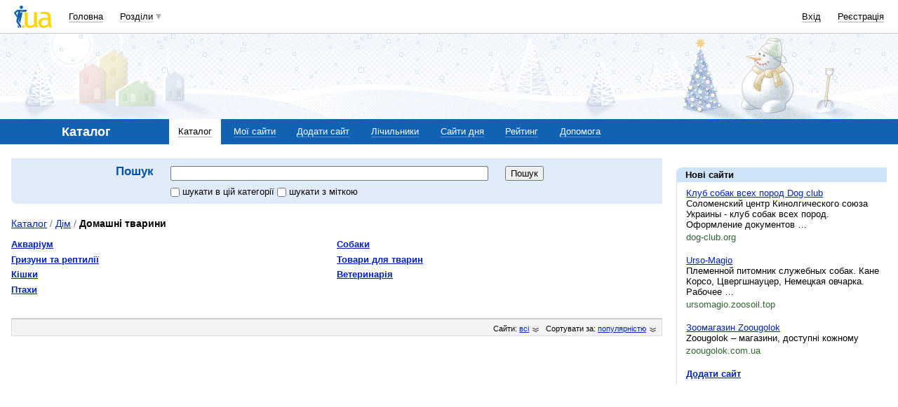

--- FILE ---
content_type: text/html; charset=utf-8
request_url: https://www.google.com/recaptcha/api2/aframe
body_size: 151
content:
<!DOCTYPE HTML><html><head><meta http-equiv="content-type" content="text/html; charset=UTF-8"></head><body><script nonce="6foGC-HJvvCsyfPpzw-c1g">/** Anti-fraud and anti-abuse applications only. See google.com/recaptcha */ try{var clients={'sodar':'https://pagead2.googlesyndication.com/pagead/sodar?'};window.addEventListener("message",function(a){try{if(a.source===window.parent){var b=JSON.parse(a.data);var c=clients[b['id']];if(c){var d=document.createElement('img');d.src=c+b['params']+'&rc='+(localStorage.getItem("rc::a")?sessionStorage.getItem("rc::b"):"");window.document.body.appendChild(d);sessionStorage.setItem("rc::e",parseInt(sessionStorage.getItem("rc::e")||0)+1);localStorage.setItem("rc::h",'1769228330291');}}}catch(b){}});window.parent.postMessage("_grecaptcha_ready", "*");}catch(b){}</script></body></html>

--- FILE ---
content_type: text/css
request_url: https://i3.i.ua/css/i/icons.css?ver=1.199
body_size: 845
content:
/* иконки разделов 16x16 */
.ico16 img.iMbox, .ico16 img.iMail {
	background-image: url('http://i3.i.ua/icons/mbox.png');
	_filter: progid:DXImageTransform.Microsoft.AlphaImageLoader(src=http://i3.i.ua/icons/mbox.png,sizingMethod=crop);
}
.ico16 img.iJob {
	background-image: url('http://i3.i.ua/icons/job.png');
	_filter: progid:DXImageTransform.Microsoft.AlphaImageLoader(src=http://i3.i.ua/icons/job.png,sizingMethod=crop);
}
.ico16 img.iCatalog {
	background-image: url('http://i3.i.ua/icons/catalog.png');
	_filter: progid:DXImageTransform.Microsoft.AlphaImageLoader(src=http://i3.i.ua/icons/catalog.png,sizingMethod=crop);
}
.ico16 img.iLinks {
	background-image: url('http://i3.i.ua/icons/links.png');
	_filter: progid:DXImageTransform.Microsoft.AlphaImageLoader(src=http://i3.i.ua/icons/links.png,sizingMethod=crop);
}
.ico16 img.iShop {
	background-image: url('http://i3.i.ua/icons/shop.png');
	_filter: progid:DXImageTransform.Microsoft.AlphaImageLoader(src=http://i3.i.ua/icons/shop.png,sizingMethod=crop);
}
.ico16 img.iRss {
	background-image: url('http://i3.i.ua/icons/rss.png');
	_filter: progid:DXImageTransform.Microsoft.AlphaImageLoader(src=http://i3.i.ua/icons/rss.png,sizingMethod=crop);
}
.ico16 img.iPrikol {
	background-image: url('http://i3.i.ua/icons/prikol.png');
	_filter: progid:DXImageTransform.Microsoft.AlphaImageLoader(src=http://i3.i.ua/icons/prikol.png,sizingMethod=crop);
}
.ico16 img.iWeather {
	background-image: url('http://i3.i.ua/icons/weather.png');
	_filter: progid:DXImageTransform.Microsoft.AlphaImageLoader(src=http://i3.i.ua/icons/weather.png,sizingMethod=crop);
}
.ico16 img.iGoroskop {
	background-image: url('http://i3.i.ua/icons/goroskop.png');
	_filter: progid:DXImageTransform.Microsoft.AlphaImageLoader(src=http://i3.i.ua/icons/goroskop.png,sizingMethod=crop);
}
.ico16 img.iTv {
	background-image: url('http://i3.i.ua/icons/tv.png');
	_filter: progid:DXImageTransform.Microsoft.AlphaImageLoader(src=http://i3.i.ua/icons/tv.png,sizingMethod=crop);
}
.ico16 img.iPerevod {
	background-image: url('http://i3.i.ua/icons/perevod.png');
	_filter: progid:DXImageTransform.Microsoft.AlphaImageLoader(src=http://i3.i.ua/icons/perevod.png,sizingMethod=crop);
}
.ico16 img.iNarod {
	background-image: url('http://i3.i.ua/icons/narod.png');
	_filter: progid:DXImageTransform.Microsoft.AlphaImageLoader(src=http://i3.i.ua/icons/narod.png,sizingMethod=crop);
}
.ico16 img.iPhoto {
	background-image: url('http://i3.i.ua/icons/photo.png');
	_filter: progid:DXImageTransform.Microsoft.AlphaImageLoader(src=http://i3.i.ua/icons/photo.png,sizingMethod=crop);
}
.ico16 img.iVideo {
	background-image: url('http://i3.i.ua/icons/video.png');
	_filter: progid:DXImageTransform.Microsoft.AlphaImageLoader(src=http://i3.i.ua/icons/video.png,sizingMethod=crop);
}
.ico16 img.iBlog {
	background-image: url('http://i3.i.ua/icons/blog.png');
	_filter: progid:DXImageTransform.Microsoft.AlphaImageLoader(src=http://i3.i.ua/icons/blog.png,sizingMethod=crop);
}
.ico16 img.iLove {
	background-image: url('http://i3.i.ua/icons/love.png');
	_filter: progid:DXImageTransform.Microsoft.AlphaImageLoader(src=http://i3.i.ua/icons/love.png,sizingMethod=crop);
}
.ico16 img.iOboi {
	background-image: url('http://i3.i.ua/icons/oboi.png');
	_filter: progid:DXImageTransform.Microsoft.AlphaImageLoader(src=http://i3.i.ua/icons/oboi.png,sizingMethod=crop);
}
.ico16 img.iBoard {
	background-image: url('http://i3.i.ua/icons/board.png');
	_filter: progid:DXImageTransform.Microsoft.AlphaImageLoader(src=http://i3.i.ua/icons/board.png,sizingMethod=crop);
}
.ico16 img.iMap {
	background-image: url('http://i3.i.ua/icons/map.png');
	_filter: progid:DXImageTransform.Microsoft.AlphaImageLoader(src=http://i3.i.ua/icons/map.png,sizingMethod=crop);
}
.ico16 img.iFinance {
	background-image: url('http://i3.i.ua/icons/finance.png');
	_filter: progid:DXImageTransform.Microsoft.AlphaImageLoader(src=http://i3.i.ua/icons/finance.png,sizingMethod=crop);
}
.ico16 img.iAntivirus {
	background-image: url('http://i3.i.ua/icons/antivirus.png');
	_filter: progid:DXImageTransform.Microsoft.AlphaImageLoader(src=http://i3.i.ua/icons/antivirus.png,sizingMethod=crop);
}
.ico16 img.iSearch {
	background-image: url('http://i3.i.ua/icons/search.png');
	_filter: progid:DXImageTransform.Microsoft.AlphaImageLoader(src=http://i3.i.ua/icons/search.png,sizingMethod=crop);
}
.ico16 img.iChecker {
	background-image: url('http://i3.i.ua/icons/checker.png');
	_filter: progid:DXImageTransform.Microsoft.AlphaImageLoader(src=http://i3.i.ua/icons/checker.png,sizingMethod=crop);
}
.ico16 img.iEvents {
	background-image: url('http://i3.i.ua/icons/events.png');
	_filter: progid:DXImageTransform.Microsoft.AlphaImageLoader(src=http://i3.i.ua/icons/events.png,sizingMethod=crop);
}
.ico16 img.iOrg {
	background-image: url('http://i3.i.ua/icons/calendar.png');
	_filter: progid:DXImageTransform.Microsoft.AlphaImageLoader(src=http://i3.i.ua/icons/calendar.png,sizingMethod=crop);
}
.ico16 img.iCards {
	background-image: url('http://i3.i.ua/icons/cards.png');
	_filter: progid:DXImageTransform.Microsoft.AlphaImageLoader(src=http://i3.i.ua/icons/cards.png,sizingMethod=crop);
}
.ico16 img.iNews {
	background-image: url('http://i3.i.ua/icons/news.png');
	_filter: progid:DXImageTransform.Microsoft.AlphaImageLoader(src=http://i3.i.ua/icons/news.png,sizingMethod=crop);
}
.ico16 img.iHelp {
	background-image: url('http://i3.i.ua/icons/help.png');
	_filter: progid:DXImageTransform.Microsoft.AlphaImageLoader(src=http://i3.i.ua/icons/help.png,sizingMethod=crop);
}
.ico16 img.iGames {
	background-image: url('http://i3.i.ua/icons/games.png');
	_filter: progid:DXImageTransform.Microsoft.AlphaImageLoader(src=http://i3.i.ua/icons/games.png,sizingMethod=crop);
}
.ico16 img.iFun {
	background-image: url('http://i3.i.ua/icons/funclub.png');
	_filter: progid:DXImageTransform.Microsoft.AlphaImageLoader(src=http://i3.i.ua/icons/funclub.png,sizingMethod=crop);
}
.ico16 img.iTalk {
	background-image: url('http://i3.i.ua/icons/talk.png');
	_filter: progid:DXImageTransform.Microsoft.AlphaImageLoader(src=http://i3.i.ua/icons/talk.png,sizingMethod=crop);
}
.ico16 img.iKino {
	background-image: url('http://i3.i.ua/icons/kino.png');
	_filter: progid:DXImageTransform.Microsoft.AlphaImageLoader(src=http://i3.i.ua/icons/kino.png,sizingMethod=crop);
}
.ico16 img.iFiles {
	background-image: url('http://i3.i.ua/icons/files.png');
	_filter: progid:DXImageTransform.Microsoft.AlphaImageLoader(src=http://i3.i.ua/icons/files.png,sizingMethod=crop);
}
.ico16 img.iPolitics {
	background-image: url('http://i3.i.ua/icons/politics.png');
	_filter: progid:DXImageTransform.Microsoft.AlphaImageLoader(src=http://i3.i.ua/icons/politics.png,sizingMethod=crop);
}
.ico16 img.iCook {
	background-image: url('http://i3.i.ua/icons/cook.png');
	_filter: progid:DXImageTransform.Microsoft.AlphaImageLoader(src=http://i3.i.ua/icons/cook.png,sizingMethod=crop);
}
.ico16 img.iApps {
	background-image: url('http://i3.i.ua/icons/apps.png');
	_filter: progid:DXImageTransform.Microsoft.AlphaImageLoader(src=http://i3.i.ua/icons/apps.png,sizingMethod=crop);
}
.ico16 img.iMusic {
	background-image: url('http://i3.i.ua/icons/music.png');
	_filter: progid:DXImageTransform.Microsoft.AlphaImageLoader(src=http://i3.i.ua/icons/music.png,sizingMethod=crop);
}
.ico16 img.iOtvet {
	background-image: url('http://i3.i.ua/v2/ico/sections/answers_16.png');
	_filter: progid:DXImageTransform.Microsoft.AlphaImageLoader(src=http://i3.i.ua/v2/ico/sections/answers_16.png,sizingMethod=crop);
}
.ico16 img.iSoft {
	background-image: url('http://i3.i.ua/v2/ico/sections/soft_16.png');
	_filter: progid:DXImageTransform.Microsoft.AlphaImageLoader(src=http://i3.i.ua/v2/ico/sections/soft_16.png,sizingMethod=crop);
}
.ico16 img.iGroup {
	background-image: url('http://i3.i.ua/v2/ico/sections/group_16.png');
	_filter: progid:DXImageTransform.Microsoft.AlphaImageLoader(src=http://i3.i.ua/v2/ico/sections/group_16.png,sizingMethod=crop);
}
.ico16 img.iRadio {
	background-image: url('http://i3.i.ua/v2/ico/sections/radio_16.png');
	_filter: progid:DXImageTransform.Microsoft.AlphaImageLoader(src=http://i3.i.ua/v2/ico/sections/radio_16.png,sizingMethod=crop);
}

/* иконки разделов 32x32 */
.ico32 img.iMbox, .ico32 img.iMail {
	background-image: url('http://i3.i.ua/icons/mbox_b.png');
	_filter: progid:DXImageTransform.Microsoft.AlphaImageLoader(src=http://i3.i.ua/icons/mbox_b.png,sizingMethod=crop);
}
.ico32 img.iJob {
	background-image: url('http://i3.i.ua/icons/job_b.png');
	_filter: progid:DXImageTransform.Microsoft.AlphaImageLoader(src=http://i3.i.ua/icons/job_b.png,sizingMethod=crop);
}
.ico32 img.iCatalog {
	background-image: url('http://i3.i.ua/icons/catalog_b.png');
	_filter: progid:DXImageTransform.Microsoft.AlphaImageLoader(src=http://i3.i.ua/icons/catalog_b.png,sizingMethod=crop);
}
.ico32 img.iLinks {
	background-image: url('http://i3.i.ua/icons/links_b.png');
	_filter: progid:DXImageTransform.Microsoft.AlphaImageLoader(src=http://i3.i.ua/icons/links_b.png,sizingMethod=crop);
}
.ico32 img.iShop {
	background-image: url('http://i3.i.ua/icons/shop_b.png');
	_filter: progid:DXImageTransform.Microsoft.AlphaImageLoader(src=http://i3.i.ua/icons/shop_b.png,sizingMethod=crop);
}
.ico32 img.iRss {
	background-image: url('http://i3.i.ua/icons/rss_b.png');
	_filter: progid:DXImageTransform.Microsoft.AlphaImageLoader(src=http://i3.i.ua/icons/rss_b.png,sizingMethod=crop);
}
.ico32 img.iPrikol {
	background-image: url('http://i3.i.ua/icons/prikol_b.png');
	_filter: progid:DXImageTransform.Microsoft.AlphaImageLoader(src=http://i3.i.ua/icons/prikol_b.png,sizingMethod=crop);
}
.ico32 img.iWeather {
	background-image: url('http://i3.i.ua/icons/weather_b.png');
	_filter: progid:DXImageTransform.Microsoft.AlphaImageLoader(src=http://i3.i.ua/icons/weather_b.png,sizingMethod=crop);
}
.ico32 img.iGoroskop {
	background-image: url('http://i3.i.ua/icons/goroskop_b.png');
	_filter: progid:DXImageTransform.Microsoft.AlphaImageLoader(src=http://i3.i.ua/icons/goroskop_b.png,sizingMethod=crop);
}
.ico32 img.iTv {
	background-image: url('http://i3.i.ua/icons/tv_b.png');
	_filter: progid:DXImageTransform.Microsoft.AlphaImageLoader(src=http://i3.i.ua/icons/tv_b.png,sizingMethod=crop);
}
.ico32 img.iPerevod {
	background-image: url('http://i3.i.ua/icons/perevod_b.png');
	_filter: progid:DXImageTransform.Microsoft.AlphaImageLoader(src=http://i3.i.ua/icons/perevod_b.png,sizingMethod=crop);
}
.ico32 img.iNarod {
	background-image: url('http://i3.i.ua/icons/narod_b.png');
	_filter: progid:DXImageTransform.Microsoft.AlphaImageLoader(src=http://i3.i.ua/icons/narod_b.png,sizingMethod=crop);
}
.ico32 img.iPhoto {
	background-image: url('http://i3.i.ua/icons/photo_b.png');
	_filter: progid:DXImageTransform.Microsoft.AlphaImageLoader(src=http://i3.i.ua/icons/photo_b.png,sizingMethod=crop);
}
.ico32 img.iVideo {
	background-image: url('http://i3.i.ua/icons/video_b.png');
	_filter: progid:DXImageTransform.Microsoft.AlphaImageLoader(src=http://i3.i.ua/icons/video_b.png,sizingMethod=crop);
}
.ico32 img.iBlog {
	background-image: url('http://i3.i.ua/icons/blog_b.png');
	_filter: progid:DXImageTransform.Microsoft.AlphaImageLoader(src=http://i3.i.ua/icons/blog_b.png,sizingMethod=crop);
}
.ico32 img.iLove {
	background-image: url('http://i3.i.ua/icons/love_b.png');
	_filter: progid:DXImageTransform.Microsoft.AlphaImageLoader(src=http://i3.i.ua/icons/love_b.png,sizingMethod=crop);
}
.ico32 img.iOboi {
	background-image: url('http://i3.i.ua/icons/oboi_b.png');
	_filter: progid:DXImageTransform.Microsoft.AlphaImageLoader(src=http://i3.i.ua/icons/oboi_b.png,sizingMethod=crop);
}
.ico32 img.iBoard {
	background-image: url('http://i3.i.ua/icons/board_b.png');
	_filter: progid:DXImageTransform.Microsoft.AlphaImageLoader(src=http://i3.i.ua/icons/board_b.png,sizingMethod=crop);
}
.ico32 img.iMap {
	background-image: url('http://i3.i.ua/icons/map_b.png');
	_filter: progid:DXImageTransform.Microsoft.AlphaImageLoader(src=http://i3.i.ua/icons/map_b.png,sizingMethod=crop);
}
.ico32 img.iFinance {
	background-image: url('http://i3.i.ua/icons/finance_b.png');
	_filter: progid:DXImageTransform.Microsoft.AlphaImageLoader(src=http://i3.i.ua/icons/finance_b.png,sizingMethod=crop);
}
.ico32 img.iChecker {
	background-image: url('http://i3.i.ua/icons/checker_b.png');
	_filter: progid:DXImageTransform.Microsoft.AlphaImageLoader(src=http://i3.i.ua/icons/checker_b.png,sizingMethod=crop);
}
.ico32 img.iEvents {
	background-image: url('http://i3.i.ua/icons/events_b.png');
	_filter: progid:DXImageTransform.Microsoft.AlphaImageLoader(src=http://i3.i.ua/icons/events_b.png,sizingMethod=crop);
}
.ico32 img.iOrg {
	background-image: url('http://i3.i.ua/icons/calendar_b.png');
	_filter: progid:DXImageTransform.Microsoft.AlphaImageLoader(src=http://i3.i.ua/icons/calendar_b.png,sizingMethod=crop);
}
.ico32 img.iCards {
	background-image: url('http://i3.i.ua/icons/cards_b.png');
	_filter: progid:DXImageTransform.Microsoft.AlphaImageLoader(src=http://i3.i.ua/icons/cards_b.png,sizingMethod=crop);
}
.ico32 img.iNews {
	background-image: url('http://i3.i.ua/icons/news_b.png');
	_filter: progid:DXImageTransform.Microsoft.AlphaImageLoader(src=http://i3.i.ua/icons/news_b.png,sizingMethod=crop);
}
.ico32 img.iGames {
	background-image: url('http://i3.i.ua/icons/games_b.png');
	_filter: progid:DXImageTransform.Microsoft.AlphaImageLoader(src=http://i3.i.ua/icons/games_b.png,sizingMethod=crop);
}
.ico32 img.iFun {
	background-image: url('http://i3.i.ua/icons/funclub_b.png');
	_filter: progid:DXImageTransform.Microsoft.AlphaImageLoader(src=http://i3.i.ua/icons/funclub_b.png,sizingMethod=crop);
}
.ico32 img.iTalk {
	background-image: url('http://i3.i.ua/icons/talk_b.png');
	_filter: progid:DXImageTransform.Microsoft.AlphaImageLoader(src=http://i3.i.ua/icons/talk_b.png,sizingMethod=crop);
}
.ico32 img.iKino {
	background-image: url('http://i3.i.ua/icons/kino_b.png');
	_filter: progid:DXImageTransform.Microsoft.AlphaImageLoader(src=http://i3.i.ua/icons/kino_b.png,sizingMethod=crop);
}
.ico32 img.iFiles {
	background-image: url('http://i3.i.ua/icons/files_b.png');
	_filter: progid:DXImageTransform.Microsoft.AlphaImageLoader(src=http://i3.i.ua/icons/files_b.png,sizingMethod=crop);
}
.ico32 img.iPolitics {
	background-image: url('http://i3.i.ua/icons/politics_b.png');
	_filter: progid:DXImageTransform.Microsoft.AlphaImageLoader(src=http://i3.i.ua/icons/politics_b.png,sizingMethod=crop);
}
.ico32 img.iCook {
	background-image: url('http://i3.i.ua/icons/cook_b.png');
	_filter: progid:DXImageTransform.Microsoft.AlphaImageLoader(src=http://i3.i.ua/icons/cook_b.png,sizingMethod=crop);
}
.ico32 img.iApps {
	background-image: url('http://i3.i.ua/icons/apps_b.png');
	_filter: progid:DXImageTransform.Microsoft.AlphaImageLoader(src=http://i3.i.ua/icons/apps_b.png,sizingMethod=crop);
}
.ico32 img.iMusic {
	background-image: url('http://i3.i.ua/icons/music_b.png');
	_filter: progid:DXImageTransform.Microsoft.AlphaImageLoader(src=http://i3.i.ua/icons/music_b.png,sizingMethod=crop);
}
.ico32 img.iOtvet {
	background-image: url('http://i3.i.ua/v2/ico/sections/answers_32.png');
	_filter: progid:DXImageTransform.Microsoft.AlphaImageLoader(src=http://i3.i.ua/v2/ico/sections/answers_32.png,sizingMethod=crop);
}
.ico32 img.iGroup {
	background-image: url('http://i3.i.ua/v2/ico/sections/group_32.png');
	_filter: progid:DXImageTransform.Microsoft.AlphaImageLoader(src=http://i3.i.ua/v2/ico/sections/group_32.png,sizingMethod=crop);
}
.ico32 img.iRadio {
	background-image: url('http://i3.i.ua/v2/ico/sections/radio_32.png');
	_filter: progid:DXImageTransform.Microsoft.AlphaImageLoader(src=http://i3.i.ua/v2/ico/sections/radio_32.png,sizingMethod=crop);
}

/* после всех правил */
.ico16 img, .ico32 img {
	_background: none !important;
}


--- FILE ---
content_type: application/javascript; charset=utf-8
request_url: https://fundingchoicesmessages.google.com/f/AGSKWxX9cc4va3cdYmh2K8VO5f_QHgCDwMuaRUMh1-K5vi06_HJMVXW-_5lQ14suWVPBhZ_z7hHA4BjZwyEegCFoiHzlXaRWQdWBgAJiOSGqOARWEexLs0B6Qtow22Omnd02zXhnZZCv2MfjZ_w8bPnKONg0goZfJmnpT2zkDpanigaHTNJQJRLeGtuTqjim/_/cn-advert._advert_2./mini_ads.easformat=/get_ads.
body_size: -1288
content:
window['ac716f50-ed24-4812-a6a0-67c341e4c1d6'] = true;

--- FILE ---
content_type: application/javascript; charset=UTF-8
request_url: https://catalog.i.ua/cdn-cgi/challenge-platform/h/b/scripts/jsd/d251aa49a8a3/main.js?
body_size: 8451
content:
window._cf_chl_opt={AKGCx8:'b'};~function(y7,ZH,ZU,Zg,Zj,ZX,ZN,Zr,y1,y2){y7=d,function(O,Z,yH,y6,y,E){for(yH={O:392,Z:288,y:260,E:445,W:427,A:491,C:269,D:264,V:332,F:352,z:464,e:306},y6=d,y=O();!![];)try{if(E=parseInt(y6(yH.O))/1+parseInt(y6(yH.Z))/2*(-parseInt(y6(yH.y))/3)+-parseInt(y6(yH.E))/4+parseInt(y6(yH.W))/5*(parseInt(y6(yH.A))/6)+-parseInt(y6(yH.C))/7*(-parseInt(y6(yH.D))/8)+-parseInt(y6(yH.V))/9*(parseInt(y6(yH.F))/10)+parseInt(y6(yH.z))/11*(-parseInt(y6(yH.e))/12),Z===E)break;else y.push(y.shift())}catch(W){y.push(y.shift())}}(a,271355),ZH=this||self,ZU=ZH[y7(501)],Zg=function(EF,EV,ED,EC,EA,y8,Z,y,E,W){return EF={O:291,Z:383,y:298,E:284},EV={O:319,Z:489,y:261,E:382,W:499,A:489,C:401,D:487,V:489,F:435,z:458,e:258,L:496,J:350,P:483,v:483,R:281,B:489,c:340,M:333,n:253,l:340,K:502,s:489,Q:432,b:310,H:429,U:420,g:475,j:350,o:475,T:325,m:489},ED={O:479,Z:381,y:475,E:408},EC={O:448,Z:359,y:425,E:257},EA={O:363,Z:325,y:276,E:408,W:475,A:297,C:450,D:434,V:420,F:297,z:450,e:434,L:257,J:295,P:291,v:316,R:350,B:454,c:384,M:350,n:257,l:502,K:350,s:435,Q:489,b:422,H:502,U:323,g:350,j:435,o:489,T:414,m:450,S:434,I:319,i:257,h:499,f:411,k:473,X:253,x:282,N:350,G:398,Y:383,a0:487,a1:301,a2:257,a3:350,a4:462,a5:343,a6:254,a7:502,a8:350,a9:477,aa:258,ad:451,ap:333,aO:477,aZ:462,ay:429},y8=y7,Z={'GxRKx':function(A,C){return C==A},'AXVqv':function(A,C){return A<C},'DDpba':function(A,C){return A+C},'jcWsB':y8(EF.O),'vWCjM':function(A,C){return A|C},'zRWlN':function(A,C){return A<<C},'CsSTr':function(A,C){return C&A},'ahieQ':function(A,C){return A==C},'VFaaM':function(A,C){return A<C},'mdnBG':function(A,C){return A-C},'QDvgu':function(A,C){return A(C)},'sMTWT':function(A,C){return A>C},'oBWNd':function(A,C){return A<C},'yWOCY':function(A,C){return A==C},'UXTnU':function(A,C){return A-C},'ojqhM':function(A,C){return A(C)},'qalNz':function(A,C){return A-C},'mZYCt':y8(EF.Z),'gmlmv':function(A,C){return A<C},'OHROv':function(A,C){return A==C},'uSnbP':function(A,C){return A(C)},'yaqpY':function(A,C){return A<<C},'ATOZR':function(A,C){return A(C)},'MhgZp':function(A,C){return A<C},'MOLws':function(A,C){return A<<C},'SRgFG':function(A,C){return A==C},'thYqU':function(A,C){return C==A},'ujqmN':function(A,C){return C*A},'EAgIy':function(A,C){return C!=A},'gVpQN':function(A,C){return A(C)},'TXzCl':function(A,C){return A(C)},'FXOUb':function(A,C){return A>C},'MvKtV':function(A,C){return A!=C},'EPPuS':function(A,C){return A<C},'DMxIV':function(A,C){return A-C}},y=String[y8(EF.y)],E={'h':function(A,Ey){return Ey={O:381,Z:475},A==null?'':E.g(A,6,function(C,y9){return y9=d,y9(Ey.O)[y9(Ey.Z)](C)})},'g':function(A,C,D,ya,V,F,z,L,J,P,R,B,M,K,s,Q,H,U,j,o){if(ya=y8,V={},V[ya(EA.O)]=function(T,S){return T<S},F=V,Z[ya(EA.Z)](null,A))return'';for(L={},J={},P='',R=2,B=3,M=2,K=[],s=0,Q=0,H=0;Z[ya(EA.y)](H,A[ya(EA.E)]);H+=1)if(U=A[ya(EA.W)](H),Object[ya(EA.A)][ya(EA.C)][ya(EA.D)](L,U)||(L[U]=B++,J[U]=!0),j=Z[ya(EA.V)](P,U),Object[ya(EA.F)][ya(EA.C)][ya(EA.D)](L,j))P=j;else{if(Object[ya(EA.A)][ya(EA.z)][ya(EA.e)](J,P)){if(256>P[ya(EA.L)](0)){if(Z[ya(EA.J)]!==ya(EA.P))return F[ya(EA.O)](y[ya(EA.v)](),E);else{for(z=0;z<M;s<<=1,Q==C-1?(Q=0,K[ya(EA.R)](D(s)),s=0):Q++,z++);for(o=P[ya(EA.L)](0),z=0;8>z;s=Z[ya(EA.B)](Z[ya(EA.c)](s,1),o&1.42),Q==C-1?(Q=0,K[ya(EA.R)](D(s)),s=0):Q++,o>>=1,z++);}}else{for(o=1,z=0;z<M;s=s<<1.2|o,Q==C-1?(Q=0,K[ya(EA.M)](D(s)),s=0):Q++,o=0,z++);for(o=P[ya(EA.n)](0),z=0;16>z;s=s<<1|Z[ya(EA.l)](o,1),Z[ya(EA.Z)](Q,C-1)?(Q=0,K[ya(EA.K)](D(s)),s=0):Q++,o>>=1,z++);}R--,Z[ya(EA.s)](0,R)&&(R=Math[ya(EA.Q)](2,M),M++),delete J[P]}else for(o=L[P],z=0;Z[ya(EA.b)](z,M);s=s<<1.79|Z[ya(EA.H)](o,1),Q==Z[ya(EA.U)](C,1)?(Q=0,K[ya(EA.g)](D(s)),s=0):Q++,o>>=1,z++);P=(R--,Z[ya(EA.j)](0,R)&&(R=Math[ya(EA.o)](2,M),M++),L[j]=B++,Z[ya(EA.T)](String,U))}if(P!==''){if(Object[ya(EA.A)][ya(EA.m)][ya(EA.S)](J,P)){if(Z[ya(EA.I)](256,P[ya(EA.i)](0))){for(z=0;Z[ya(EA.h)](z,M);s<<=1,Z[ya(EA.f)](Q,Z[ya(EA.k)](C,1))?(Q=0,K[ya(EA.M)](Z[ya(EA.X)](D,s)),s=0):Q++,z++);for(o=P[ya(EA.n)](0),z=0;8>z;s=s<<1|Z[ya(EA.H)](o,1),Q==Z[ya(EA.x)](C,1)?(Q=0,K[ya(EA.N)](D(s)),s=0):Q++,o>>=1,z++);}else if(Z[ya(EA.G)]===ya(EA.Y)){for(o=1,z=0;Z[ya(EA.a0)](z,M);s=Z[ya(EA.c)](s,1)|o,Z[ya(EA.a1)](Q,Z[ya(EA.k)](C,1))?(Q=0,K[ya(EA.K)](D(s)),s=0):Q++,o=0,z++);for(o=P[ya(EA.a2)](0),z=0;16>z;s=o&1.7|s<<1.54,C-1==Q?(Q=0,K[ya(EA.a3)](Z[ya(EA.a4)](D,s)),s=0):Q++,o>>=1,z++);}else Z(ya(EA.a5));R--,R==0&&(R=Math[ya(EA.o)](2,M),M++),delete J[P]}else for(o=L[P],z=0;z<M;s=Z[ya(EA.a6)](s,1)|Z[ya(EA.a7)](o,1),C-1==Q?(Q=0,K[ya(EA.a8)](Z[ya(EA.a9)](D,s)),s=0):Q++,o>>=1,z++);R--,0==R&&M++}for(o=2,z=0;Z[ya(EA.aa)](z,M);s=Z[ya(EA.ad)](s,1)|o&1,Z[ya(EA.ap)](Q,C-1)?(Q=0,K[ya(EA.a8)](Z[ya(EA.aO)](D,s)),s=0):Q++,o>>=1,z++);for(;;)if(s<<=1,Q==C-1){K[ya(EA.K)](Z[ya(EA.aZ)](D,s));break}else Q++;return K[ya(EA.ay)]('')},'j':function(A,yd){return yd=y8,yd(ED.O)!==yd(ED.O)?yd(ED.Z)[yd(ED.y)](Z):A==null?'':A==''?null:E.i(A[yd(ED.E)],32768,function(D,yp){return(yp=yd,yp(EC.O)===yp(EC.Z))?E&&W[yp(EC.y)]?A[yp(EC.y)]():'':A[yp(EC.E)](D)})},'i':function(A,C,D,yO,V,F,z,L,J,P,R,B,M,K,s,Q,U,H){for(yO=y8,V=[],F=4,z=4,L=3,J=[],B=D(0),M=C,K=1,P=0;Z[yO(EV.O)](3,P);V[P]=P,P+=1);for(s=0,Q=Math[yO(EV.Z)](2,2),R=1;R!=Q;H=B&M,M>>=1,Z[yO(EV.y)](0,M)&&(M=C,B=D(K++)),s|=Z[yO(EV.E)](Z[yO(EV.W)](0,H)?1:0,R),R<<=1);switch(s){case 0:for(s=0,Q=Math[yO(EV.A)](2,8),R=1;Z[yO(EV.C)](R,Q);H=M&B,M>>=1,M==0&&(M=C,B=D(K++)),s|=(Z[yO(EV.D)](0,H)?1:0)*R,R<<=1);U=y(s);break;case 1:for(s=0,Q=Math[yO(EV.V)](2,16),R=1;Q!=R;H=B&M,M>>=1,Z[yO(EV.F)](0,M)&&(M=C,B=Z[yO(EV.z)](D,K++)),s|=(Z[yO(EV.e)](0,H)?1:0)*R,R<<=1);U=Z[yO(EV.L)](y,s);break;case 2:return''}for(P=V[3]=U,J[yO(EV.J)](U);;)if(yO(EV.P)===yO(EV.v)){if(Z[yO(EV.R)](K,A))return'';for(s=0,Q=Math[yO(EV.B)](2,L),R=1;Z[yO(EV.c)](R,Q);H=M&B,M>>=1,Z[yO(EV.M)](0,M)&&(M=C,B=Z[yO(EV.n)](D,K++)),s|=(0<H?1:0)*R,R<<=1);switch(U=s){case 0:for(s=0,Q=Math[yO(EV.Z)](2,8),R=1;Z[yO(EV.l)](R,Q);H=Z[yO(EV.K)](B,M),M>>=1,M==0&&(M=C,B=D(K++)),s|=R*(0<H?1:0),R<<=1);V[z++]=y(s),U=z-1,F--;break;case 1:for(s=0,Q=Math[yO(EV.s)](2,16),R=1;R!=Q;H=Z[yO(EV.K)](B,M),M>>=1,M==0&&(M=C,B=D(K++)),s|=(Z[yO(EV.Q)](0,H)?1:0)*R,R<<=1);V[z++]=y(s),U=Z[yO(EV.b)](z,1),F--;break;case 2:return J[yO(EV.H)]('')}if(0==F&&(F=Math[yO(EV.V)](2,L),L++),V[U])U=V[U];else if(z===U)U=Z[yO(EV.U)](P,P[yO(EV.g)](0));else return null;J[yO(EV.j)](U),V[z++]=Z[yO(EV.U)](P,U[yO(EV.o)](0)),F--,P=U,Z[yO(EV.T)](0,F)&&(F=Math[yO(EV.m)](2,L),L++)}else return}},W={},W[y8(EF.E)]=E.h,W}(),Zj=null,ZX=Zk(),ZN={},ZN[y7(463)]='o',ZN[y7(308)]='s',ZN[y7(353)]='u',ZN[y7(271)]='z',ZN[y7(485)]='n',ZN[y7(407)]='I',ZN[y7(296)]='b',Zr=ZN,ZH[y7(334)]=function(O,Z,y,E,Wz,WF,WV,yc,W,C,D,V,F,z,L){if(Wz={O:413,Z:365,y:364,E:304,W:365,A:364,C:506,D:273,V:488,F:488,z:456,e:349,L:408,J:361,P:471,v:378,R:452,B:311,c:263,M:299,n:311},WF={O:314,Z:408,y:263,E:503},WV={O:297,Z:450,y:434,E:350},yc=y7,W={'ejjXM':function(J,P){return J+P},'QFzxU':function(J,P){return J===P},'sTJsO':function(J,P){return J===P},'ssfrD':function(J,P){return J+P},'OnNtw':function(J,P,R){return J(P,R)},'ZwIBK':function(J,P){return J+P}},null===Z||W[yc(Wz.O)](void 0,Z))return E;for(C=y0(Z),O[yc(Wz.Z)][yc(Wz.y)]&&(C=C[yc(Wz.E)](O[yc(Wz.W)][yc(Wz.A)](Z))),C=O[yc(Wz.C)][yc(Wz.D)]&&O[yc(Wz.V)]?O[yc(Wz.C)][yc(Wz.D)](new O[(yc(Wz.F))](C)):function(J,yu,P){for(yu=yc,J[yu(WF.O)](),P=0;P<J[yu(WF.Z)];J[P]===J[W[yu(WF.y)](P,1)]?J[yu(WF.E)](W[yu(WF.y)](P,1),1):P+=1);return J}(C),D='nAsAaAb'.split('A'),D=D[yc(Wz.z)][yc(Wz.e)](D),V=0;V<C[yc(Wz.L)];F=C[V],z=ZY(O,Z,F),D(z)?(L=W[yc(Wz.J)]('s',z)&&!O[yc(Wz.P)](Z[F]),W[yc(Wz.O)](yc(Wz.v),W[yc(Wz.R)](y,F))?W[yc(Wz.B)](A,W[yc(Wz.c)](y,F),z):L||A(W[yc(Wz.M)](y,F),Z[F])):W[yc(Wz.n)](A,y+F,z),V++);return E;function A(J,P,yB){yB=d,Object[yB(WV.O)][yB(WV.Z)][yB(WV.y)](E,P)||(E[P]=[]),E[P][yB(WV.E)](J)}},y1=y7(419)[y7(277)](';'),y2=y1[y7(456)][y7(349)](y1),ZH[y7(302)]=function(Z,y,Ww,WJ,yM,E,W,A,C,D,V){for(Ww={O:388,Z:305,y:486,E:369,W:408,A:305,C:408,D:290,V:350,F:341},WJ={O:388},yM=y7,E={},E[yM(Ww.O)]=function(F,z){return F+z},E[yM(Ww.Z)]=function(F,z){return F<z},E[yM(Ww.y)]=function(F,z){return F===z},W=E,A=Object[yM(Ww.E)](y),C=0;C<A[yM(Ww.W)];C++)if(D=A[C],'f'===D&&(D='N'),Z[D]){for(V=0;W[yM(Ww.A)](V,y[A[C]][yM(Ww.C)]);W[yM(Ww.y)](-1,Z[D][yM(Ww.D)](y[A[C]][V]))&&(y2(y[A[C]][V])||Z[D][yM(Ww.V)]('o.'+y[A[C]][V])),V++);}else Z[D]=y[A[C]][yM(Ww.F)](function(F,yn){return yn=yM,W[yn(WJ.O)]('o.',F)})},y4();function Zh(EI,yF,O,Z,y,E,A,C,D){if(EI={O:378,Z:268,y:428,E:318,W:313,A:324,C:278,D:471,V:449,F:405,z:344,e:338,L:437},yF=y7,O={'sCfbH':function(W,A){return W===A},'VBbjK':yF(EI.O),'Fzsoi':function(W,A){return W+A},'xnrqe':function(W,A,C){return W(A,C)},'BOaTC':function(W,A,C){return W(A,C)},'isOfH':function(W,A){return W>A},'okZeH':function(W,A){return W-A}},Z=3600,y=Zi(),E=Math[yF(EI.Z)](Date[yF(EI.y)]()/1e3),O[yF(EI.E)](O[yF(EI.W)](E,y),Z)){if(yF(EI.A)===yF(EI.C))(A=R[B],C=c(M,n,A),l(C))?(D='s'===C&&!C[yF(EI.D)](S[A]),O[yF(EI.V)](O[yF(EI.F)],I+A)?i(O[yF(EI.z)](h,A),C):D||O[yF(EI.e)](f,A+A,X[A])):O[yF(EI.L)](o,T+A,C);else return![]}return!![]}function ZG(O,Z,W7,yP){return W7={O:262,Z:262,y:297,E:404,W:434,A:290,C:375},yP=y7,Z instanceof O[yP(W7.O)]&&0<O[yP(W7.Z)][yP(W7.y)][yP(W7.E)][yP(W7.W)](Z)[yP(W7.A)](yP(W7.C))}function Zo(O,Ew,EJ,yZ,Z,y){Ew={O:468,Z:380,y:265,E:303,W:342},EJ={O:424,Z:492,y:467},yZ=y7,Z={'BvPxS':yZ(Ew.O),'XRtJm':function(E,W){return E(W)},'lpfxg':function(E){return E()},'YEFQQ':function(E){return E()},'jBqJs':function(E,W,A){return E(W,A)},'lyxhn':yZ(Ew.Z)},y=Z[yZ(Ew.y)](y3),Z[yZ(Ew.E)](Zf,y.r,function(E,yy){yy=yZ,typeof O===Z[yy(EJ.O)]&&Z[yy(EJ.Z)](O,E),Z[yy(EJ.y)](ZS)}),y.e&&Zx(Z[yZ(Ew.W)],y.e)}function ZI(O,EH,yD){return EH={O:316},yD=y7,Math[yD(EH.O)]()<O}function y4(WT,Wo,Wg,WU,yl,O,Z,y,E,W){if(WT={O:431,Z:289,y:426,E:393,W:476,A:256,C:436,D:500,V:312,F:312,z:474,e:372,L:393,J:495,P:442,v:395,R:327,B:399,c:300,M:350,n:421,l:257,K:317,s:337,Q:346,b:399,H:315,U:350,g:421},Wo={O:508,Z:256,y:294,E:495,W:347},Wg={O:421},WU={O:266},yl=y7,O={'AlmXD':function(A,C){return A(C)},'ojzTB':function(A,C){return C!==A},'hRQfC':yl(WT.O),'zPDDX':function(A){return A()},'Oyqvg':function(A,C){return A<C},'MYkcs':function(A,C){return A|C},'bBQbc':function(A,C){return A<<C},'aHsAW':function(A,C){return C==A},'IJfIe':function(A,C){return A-C},'YSvqJ':function(A,C){return A>C},'UfQFh':function(A,C){return A|C},'PQHYA':function(A,C){return A&C},'XczRU':function(A,C){return A-C},'IYMFp':yl(WT.Z),'VyYuK':yl(WT.y),'QkEtX':yl(WT.E)},Z=ZH[yl(WT.W)],!Z)return;if(!Zh())return;if(y=![],E=function(yK,A){if(yK=yl,A={'XVrzi':function(C,D,V){return C(D,V)}},!y){if(y=!![],!Zh())return;O[yK(Wg.O)](Zo,function(C,ys){ys=yK,A[ys(WU.O)](y5,Z,C)})}},ZU[yl(WT.A)]!==yl(WT.O)){if(O[yl(WT.C)]===O[yl(WT.D)])return;else E()}else if(ZH[yl(WT.V)])ZU[yl(WT.F)](yl(WT.z),E);else if(O[yl(WT.e)]===yl(WT.L))W=ZU[yl(WT.J)]||function(){},ZU[yl(WT.J)]=function(yQ){yQ=yl,W(),O[yQ(Wo.O)](ZU[yQ(Wo.Z)],O[yQ(Wo.y)])&&(ZU[yQ(Wo.E)]=W,O[yQ(Wo.W)](E))};else{for(I=1,i=0;O[yl(WT.P)](h,f);X=O[yl(WT.v)](O[yl(WT.R)](x,1),N),O[yl(WT.B)](G,O[yl(WT.c)](Y,1))?(a0=0,a1[yl(WT.M)](O[yl(WT.n)](a2,a3)),a4=0):a5++,a6=0,k++);for(a7=a8[yl(WT.l)](0),a9=0;O[yl(WT.K)](16,aa);ap=O[yl(WT.s)](aO<<1.03,O[yl(WT.Q)](aZ,1)),O[yl(WT.b)](ay,O[yl(WT.H)](aE,1))?(aW=0,aA[yl(WT.U)](O[yl(WT.g)](aC,aD)),aV=0):aF++,az>>=1,ad++);}}function y0(Z,WZ,yR,y,E,W){for(WZ={O:330,Z:330,y:304,E:369,W:326},yR=y7,y={},y[yR(WZ.O)]=function(A,C){return C!==A},E=y,W=[];E[yR(WZ.Z)](null,Z);W=W[yR(WZ.y)](Object[yR(WZ.E)](Z)),Z=Object[yR(WZ.W)](Z));return W}function a(WS){return WS='bind,push,eCEMb,4150qfAQAE,undefined,JvTLX,stringify,POST,open,JBxy9,cGWwm,aUjz8,sTJsO,display: none,urUjg,getOwnPropertyNames,Object,iymSv,SrYPI,CnwA5,keys,jYdib,AEDaM,QkEtX,AHVhe,HAcQa,[native code],xoyKQ,vGIGi,d.cookie,location,error on cf_chl_props,ZrYj7b2-phEReH0gluWzwCmVGctsxF3DMI$JLANUKO8+nq645yPQaS1BkXoi9vfTd,ujqmN,EFHlv,zRWlN,LRmiB4,TOscO,mKpcD,pPOgs,Czowe,xYpJF,style,493568yxztJi,fBdHQ,CafJz,MYkcs,JaJfs,navigator,mZYCt,aHsAW,uvKWm,EAgIy,errorInfoObject,XMLHttpRequest,toString,VBbjK,success,bigint,length,TkvQo,body,yWOCY,AKGCx8,QFzxU,QDvgu,/jsd/oneshot/d251aa49a8a3/0.8036727753568307:1769225256:5S9xqOPZHZ-vtvs3G8kw3OyRVU1PxVHRSp5z0WI6J3Y/,removeChild,api,pkLOA2,_cf_chl_opt;JJgc4;PJAn2;kJOnV9;IWJi4;OHeaY1;DqMg0;FKmRv9;LpvFx1;cAdz2;PqBHf2;nFZCC5;ddwW5;pRIb1;rxvNi8;RrrrA2;erHi9,DDpba,AlmXD,VFaaM,log,BvPxS,randomUUID,ARBOp,156410pWkZxN,now,join,parent,loading,EPPuS,rxGEI,call,ahieQ,IYMFp,BOaTC,http-code:,/invisible/jsd,ontimeout,7|10|0|8|9|4|2|1|5|6|3,Oyqvg,nNcir,gaMOZ,283032zyzcFv,mpFdt,createElement,TMZOb,sCfbH,hasOwnProperty,MOLws,ssfrD,tabIndex,vWCjM,DZHFl,includes,jRULw,gVpQN,TYlZ6,/cdn-cgi/challenge-platform/h/,uuCij,uSnbP,object,1234057CqzrCZ,event,xyvYw,lpfxg,function,AdeF3,jsd,isNaN,JQIiP,UXTnU,DOMContentLoaded,charAt,__CF$cv$params,ATOZR,contentDocument,DRgic,onerror,mbfnI,vcUwX,LYtvv,_cf_chl_opt,number,Rlgin,gmlmv,Set,pow,HrrZX,66ozUqpM,XRtJm,sLPUk,DpjOn,onreadystatechange,TXzCl,source,sid,oBWNd,VyYuK,document,CsSTr,splice,onload,IYQjf,Array,send,ojzTB,error,ojqhM,yaqpY,KsDLY,readyState,charCodeAt,MhgZp,RUzdT,3xcxzJB,thYqU,Function,ejjXM,1285416MzDWTl,YEFQQ,XVrzi,timeout,floor,7fktcJs,wLwYq,symbol,detail,from,bWxzw,PFdQU,AXVqv,split,sDpou,href,OCmxb,FXOUb,qalNz,ZVrqn,DqrqfuvQoU,contentWindow,FegXu,status,508754bKkUGL,xFaMM,indexOf,rHsRn,nwgdT,RVucQ,hRQfC,jcWsB,boolean,prototype,fromCharCode,ZwIBK,IJfIe,OHROv,rxvNi8,jBqJs,concat,dpsmn,12ZyWdDq,cloudflare-invisible,string,catch,DMxIV,OnNtw,addEventListener,okZeH,sort,XczRU,random,YSvqJ,isOfH,sMTWT,WQEDT,postMessage,zjPOT,mdnBG,gUstq,GxRKx,getPrototypeOf,bBQbc,SSTpq3,/b/ov1/0.8036727753568307:1769225256:5S9xqOPZHZ-vtvs3G8kw3OyRVU1PxVHRSp5z0WI6J3Y/,OgDGJ,wyadx,6282mZyjQd,SRgFG,pRIb1,iframe,clientInformation,UfQFh,xnrqe,isArray,MvKtV,map,lyxhn,xhr-error,Fzsoi,appendChild,PQHYA,zPDDX,chctx'.split(','),a=function(){return WS},a()}function ZY(O,Z,y,Wp,yv,E,W,A){E=(Wp={O:255,Z:293,y:280,E:444,W:371,A:494,C:463,D:468,V:309,F:506,z:339,e:494,L:494,J:371,P:468},yv=y7,{'gaMOZ':function(C,D,V){return C(D,V)},'OCmxb':yv(Wp.O),'AEDaM':function(C,D){return C==D},'DpjOn':function(C,D){return C===D}});try{yv(Wp.Z)!==E[yv(Wp.y)]?W=Z[y]:E[yv(Wp.E)](E,W,A)}catch(D){return'i'}if(E[yv(Wp.W)](null,W))return E[yv(Wp.A)](void 0,W)?'u':'x';if(yv(Wp.C)==typeof W)try{if(yv(Wp.D)==typeof W[yv(Wp.V)])return W[yv(Wp.V)](function(){}),'p'}catch(V){}return O[yv(Wp.F)][yv(Wp.z)](W)?'a':E[yv(Wp.e)](W,O[yv(Wp.F)])?'D':!0===W?'T':E[yv(Wp.L)](!1,W)?'F':(A=typeof W,E[yv(Wp.J)](yv(Wp.P),A)?ZG(O,W)?'N':'f':Zr[A]||'?')}function Zi(EU,yV,O){return EU={O:476,Z:268},yV=y7,O=ZH[yV(EU.O)],Math[yV(EU.Z)](+atob(O.t))}function ZS(Eb,yA,O,Z,Es,E){if(Eb={O:468,Z:380,y:354,E:322,W:505,A:455,C:394,D:366,V:433,F:283},yA=y7,O={'nNcir':function(E,W){return E===W},'xYpJF':yA(Eb.O),'mpFdt':function(y,E){return y(E)},'rxGEI':yA(Eb.Z),'zjPOT':function(y){return y()},'IYQjf':function(E,W){return W!==E},'CafJz':yA(Eb.y),'iymSv':function(y,E){return y(E)},'ZVrqn':function(E,W){return W*E}},Z=O[yA(Eb.E)](ZT),Z===null)return;Zj&&(O[yA(Eb.W)](yA(Eb.A),O[yA(Eb.C)])?O[yA(Eb.D)](clearTimeout,Zj):(Es={O:443,Z:390,y:446},E=C(),D(E.r,function(B,yC){yC=yA,O[yC(Es.O)](typeof L,O[yC(Es.Z)])&&O[yC(Es.y)](v,B),P()}),E.e&&L(O[yA(Eb.V)],E.e)));Zj=setTimeout(function(){Zo()},O[yA(Eb.F)](Z,1e3))}function y3(Wv,yt,y,E,W,A,C,D,V,F){y=(Wv={O:441,Z:336,y:335,E:376,W:277,A:453,C:490,D:457,V:397,F:490,z:478,e:410,L:416,J:447,P:386,v:345,R:285,B:391,c:362},yt=y7,{'xoyKQ':yt(Wv.O),'HrrZX':function(z,L,J,P,v){return z(L,J,P,v)},'jRULw':yt(Wv.Z),'TOscO':yt(Wv.y)});try{for(E=y[yt(Wv.E)][yt(Wv.W)]('|'),W=0;!![];){switch(E[W++]){case'0':D[yt(Wv.A)]='-1';continue;case'1':C=y[yt(Wv.C)](pRIb1,V,V[y[yt(Wv.D)]]||V[yt(Wv.V)],'n.',C);continue;case'2':C=pRIb1(V,V,'',C);continue;case'3':return A={},A.r=C,A.e=null,A;case'4':C={};continue;case'5':C=y[yt(Wv.F)](pRIb1,V,D[yt(Wv.z)],'d.',C);continue;case'6':ZU[yt(Wv.e)][yt(Wv.L)](D);continue;case'7':D=ZU[yt(Wv.J)](y[yt(Wv.P)]);continue;case'8':ZU[yt(Wv.e)][yt(Wv.v)](D);continue;case'9':V=D[yt(Wv.R)];continue;case'10':D[yt(Wv.B)]=yt(Wv.c);continue}break}}catch(z){return F={},F.r={},F.e=z,F}}function y5(E,W,Wm,yb,A,C,z,D,V){if(Wm={O:292,Z:461,y:367,E:307,W:417,A:466,C:406,D:497,V:498,F:465,z:430,e:321,L:367,J:498,P:465,v:509,R:272,B:321},yb=y7,A={},A[yb(Wm.O)]=yb(Wm.Z),A[yb(Wm.y)]=yb(Wm.E),C=A,!E[yb(Wm.W)])return C[yb(Wm.O)]!==yb(Wm.A)?void 0:(z={},z.r={},z.e=z,z);W===yb(Wm.C)?(D={},D[yb(Wm.D)]=yb(Wm.E),D[yb(Wm.V)]=E.r,D[yb(Wm.F)]=yb(Wm.C),ZH[yb(Wm.z)][yb(Wm.e)](D,'*')):(V={},V[yb(Wm.D)]=C[yb(Wm.L)],V[yb(Wm.J)]=E.r,V[yb(Wm.P)]=yb(Wm.v),V[yb(Wm.R)]=W,ZH[yb(Wm.z)][yb(Wm.B)](V,'*'))}function Zf(O,Z,W2,W1,EY,Er,yz,y,E,W,A){W2={O:267,Z:377,y:373,E:356,W:460,A:476,C:423,D:484,V:403,F:357,z:286,e:396,L:387,J:274,P:484,v:412,R:415,B:417,c:440,M:504,n:480,l:351,K:379,s:279,Q:379,b:279,H:417,U:507,g:284,j:355},W1={O:438,Z:373,y:331,E:389,W:493,A:287,C:343},EY={O:472,Z:287,y:482,E:370,W:270,A:374,C:259,D:406,V:438,F:287},Er={O:400},yz=y7,y={'uvKWm':yz(W2.O),'RUzdT':function(C,D){return C(D)},'JQIiP':function(C,D){return C>=D},'vcUwX':function(C,D){return C<D},'jYdib':function(C,D){return C===D},'HAcQa':yz(W2.Z),'wyadx':yz(W2.y),'FegXu':yz(W2.E),'JaJfs':function(C,D){return C+D},'mKpcD':function(C,D){return C+D},'bWxzw':yz(W2.W),'eCEMb':function(C){return C()}},E=ZH[yz(W2.A)],console[yz(W2.C)](ZH[yz(W2.D)]),W=new ZH[(yz(W2.V))](),W[yz(W2.F)](y[yz(W2.z)],y[yz(W2.e)](y[yz(W2.L)](y[yz(W2.J)]+ZH[yz(W2.P)][yz(W2.v)],yz(W2.R)),E.r)),E[yz(W2.B)]&&(W[yz(W2.O)]=5e3,W[yz(W2.c)]=function(ye){ye=yz,Z(y[ye(Er.O)])}),W[yz(W2.M)]=function(yL){if(yL=yz,y[yL(EY.O)](W[yL(EY.Z)],200)&&y[yL(EY.y)](W[yL(EY.Z)],300)){if(y[yL(EY.E)](yL(EY.W),y[yL(EY.A)])){if(!C){if(L=!![],!J())return;y[yL(EY.C)](P,function(n){B(c,n)})}}else Z(yL(EY.D))}else Z(yL(EY.V)+W[yL(EY.F)])},W[yz(W2.n)]=function(yq,C){yq=yz,C={'Czowe':function(D,V){return D(V)},'sLPUk':yq(W1.O)},yq(W1.Z)!==y[yq(W1.y)]?C[yq(W1.E)](y,C[yq(W1.W)]+E[yq(W1.A)]):Z(yq(W1.C))},A={'t':y[yz(W2.l)](Zi),'lhr':ZU[yz(W2.K)]&&ZU[yz(W2.K)][yz(W2.s)]?ZU[yz(W2.Q)][yz(W2.b)]:'','api':E[yz(W2.H)]?!![]:![],'c':Zm(),'payload':O},W[yz(W2.U)](Zg[yz(W2.g)](JSON[yz(W2.j)](A)))}function d(p,O,Z,y){return p=p-253,Z=a(),y=Z[p],y}function Zx(W,A,W6,yw,C,D,V,F,z,L,J,P,v,R){if(W6={O:409,Z:469,y:459,E:476,W:409,A:460,C:484,D:412,V:329,F:439,z:403,e:357,L:356,J:267,P:440,v:368,R:484,B:368,c:328,M:484,n:385,l:484,K:418,s:360,Q:358,b:402,H:348,U:497,g:470,j:507,o:284},yw=y7,C={},C[yw(W6.O)]=function(B,c){return B+c},D=C,!ZI(0))return![];F=(V={},V[yw(W6.Z)]=W,V[yw(W6.y)]=A,V);try{z=ZH[yw(W6.E)],L=D[yw(W6.O)](D[yw(W6.W)](yw(W6.A),ZH[yw(W6.C)][yw(W6.D)])+yw(W6.V),z.r)+yw(W6.F),J=new ZH[(yw(W6.z))](),J[yw(W6.e)](yw(W6.L),L),J[yw(W6.J)]=2500,J[yw(W6.P)]=function(){},P={},P[yw(W6.v)]=ZH[yw(W6.R)][yw(W6.B)],P[yw(W6.c)]=ZH[yw(W6.M)][yw(W6.c)],P[yw(W6.n)]=ZH[yw(W6.l)][yw(W6.n)],P[yw(W6.K)]=ZH[yw(W6.C)][yw(W6.s)],P[yw(W6.Q)]=ZX,v=P,R={},R[yw(W6.b)]=F,R[yw(W6.H)]=v,R[yw(W6.U)]=yw(W6.g),J[yw(W6.j)](Zg[yw(W6.o)](R))}catch(B){}}function ZT(Ev,yE,Z,y,E,W){return Ev={O:275,Z:476,y:275,E:485},yE=y7,Z={},Z[yE(Ev.O)]=function(A,C){return A!==C},y=Z,E=ZH[yE(Ev.Z)],!E?null:(W=E.i,y[yE(Ev.y)](typeof W,yE(Ev.E))||W<30)?null:W}function Zm(Ec,yW,O){return Ec={O:320,Z:481},yW=y7,O={'WQEDT':function(Z,E){return Z!==E},'mbfnI':function(Z){return Z()}},O[yW(Ec.O)](O[yW(Ec.Z)](ZT),null)}function Zk(W3,yJ){return W3={O:425,Z:425},yJ=y7,crypto&&crypto[yJ(W3.O)]?crypto[yJ(W3.Z)]():''}}()